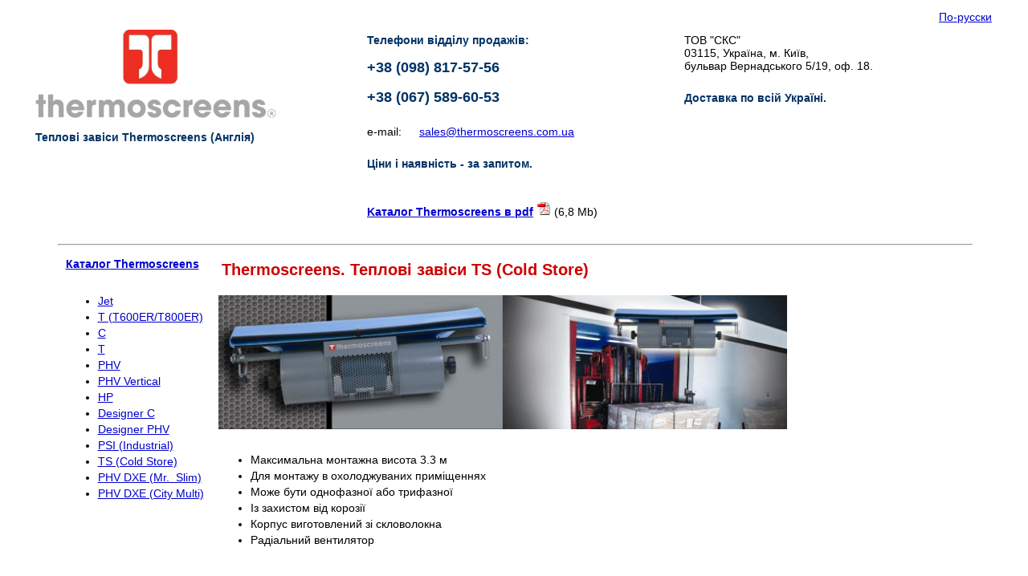

--- FILE ---
content_type: text/html; charset=windows-1251
request_url: https://www.thermoscreens.com.ua/ua/ts.html
body_size: 3142
content:
<html>
<head>
<TITLE>Thermoscreens. Теплові завіси TS (Cold Store)</TITLE>
    <META content="text/html; charset=windows-1251" http-equiv=Content-Type>
    <META name="description" content="Thermoscreens в Україні: Теплові завіси TS (Cold Store)">
    <META name="keywords" content="Thermoscreens. Теплові завіси TS (Cold Store) Україна Київ">
    <meta name="robots" content="all"><meta name="viewport" content="width=device-width, initial-scale=1.0">
    <link rel="shortcut icon" href="../img/thermoscreens.ico"  type="image/x-icon" />
    <link rel="alternate" hreflang="x-default" href="https://www.thermoscreens.com.ua/ts.html" />
<link rel="alternate" hreflang="ru-ua" href="https://www.thermoscreens.com.ua/ts.html" />
<link rel="alternate" hreflang="uk-ua" href="https://www.thermoscreens.com.ua/ua/ts.html" />
<LINK rel="stylesheet" type="text/css" href="../style.css">

</head> <body bgcolor=#ffffff text=#000000 link=#0000cc vlink=#551a8b alink=#ff0000> <center> <table width="95%" cellpadding="3">
<tr>
<td align="right" valign="top" colspan="3">
<a href="../ts.html">По-русски</a>
</td>
</tr><tr> <td width="34%" align="left" valign="top" style="padding-left:2px;padding-right:6px">
<a href="."><img src="../img/thermoscreens.jpg" width="300" height="110" border="0" alt="Thermoscreens"></a>
<br><br>
<b>Теплові завіси Thermoscreens (Англія)</b>
</td> <td width="33%" align="left" valign="top" style="padding-left:2px;padding-right:6px"> <table cellpadding="3">
<tr> <td colspan="2">

<b>Телефони відділу продажів:</b>
<br><br>
<a style="text-decoration:none" href="tel:+380988175756"><b><font size="+1">+38 (098) 817-57-56</font></b></a>
<br><br>
<a style="text-decoration:none" href="tel:+380675896053"><b><font size="+1">+38 (067) 589-60-53</font></b></a>
<br><br>
</td>
</tr>

<tr>
<td align="left" valign="top">
e-mail:
</td>
<td align="left" valign="top">
 &nbsp; <a href="mailto:sales@thermoscreens.com.ua">sales@thermoscreens.com.ua</a>
</td>
</tr>

<tr>
<td colspan="2">
<br>
<div style="margin-bottom:7px"><b>Ціни і наявність - за запитом.</b></div>
<br>
<br>
<div style="margin-bottom:7px"><b><a href="../thermoscreens.pdf">Kаталог Thermoscreens в pdf</a></b> <img src="../img/pdf.gif"> (6,8 Mb)</div>
<!-- <div style="margin-bottom:7px"><b><a href="../thermoscreens-pricelist.xls">Прайс-лист Thermoscreens 2026</A></b> <img src="../img/excel.gif"></div> --></td> </tr> </table> </td> <td width="33%" align="left" valign="top" style="padding-left:2px;padding-right:6px"> <table cellpadding="3">
<tr> <td align="left" valign="top"> ТОВ &quot;СКС&quot;<br>
03115, Україна, м. Київ, <br>
 бульвар Вернадського 5/19, оф. 18.</td> </tr>
<tr> <td align="left" valign="top">
<br>
 <b>Доставка по всій Україні.</b></td> </tr> </table></td> </tr> </table> <table width="90%" border="0" cellspacing="0" cellpadding="0">
<tr> <td colspan="3">
<p> <hr width="100%"> </p></td> </tr>
<tr> <td width="166" valign="top"> <table width="200" border="0" cellspacing="0" cellpadding="0">
<tr> <td width="10"><img src="../img/space.gif" width="10" height="1"></td> <td width="190"> <b><a href=".">Каталог Thermoscreens</a></b><br>
 <br>
 <ul>
<li><a href="jet.html" title="Серія Jet">Jet</a></li>
<li><a href="t600er-t800er.html" title="Серія T (T600ER/T800ER)">T (T600ER/T800ER)</a></li>
<li><a href="c.html" title="Серія C">C</a></li>
<li><a href="t.html" title="Серія T">T</a></li>
<li><a href="phv.html" title="Серія PHV">PHV</a></li>
<li><a href="phv-vertical.html" title="Серія PHV Vertical">PHV Vertical</a></li>
<li><a href="hp.html" title="Серія HP">HP</a></li>
<li><a href="designer-c.html" title="Серія Designer C">Designer C</a></li>
<li><a href="designer-phv.html" title="Серія Designer PHV">Designer PHV</a></li>
<li><a href="psi.html" title="Серія PSI (Industrial)">PSI (Industrial)</a></li>
<li><a href="ts.html" title="Серія TS (Cold Store)">TS (Cold Store)</a></li>
<li><a href="mr-slim.html" title="Серія PHV DXE (Mr. Slim)">PHV DXE (Mr.  Slim)</a></li>
<li><a href="city-multi.html" title="Серія PHV DXE (City Multi)">PHV DXE (City Multi)</a></li> </ul> </td> </tr> </table> <img src="../img/space.gif" width="166" height="1"></td> <td width="20"><img src="../img/space.gif" width="20" height="1"></td> <td width="100%" valign="top"> <table border="0" cellpadding="0" cellspacing="0">
<tr> <td align="left" valign="top"> <table border="0" cellpadding="0" cellspacing="0">
<tr align="left" valign="middle"> <td height="30" colspan="8">
<h1>Thermoscreens. Теплові завіси TS (Cold Store)</h1><br>
 </td> </tr>
<tr align="left" valign="top"> <td height="165" colspan="8"> <a name="top"></a> <img src="../img/TSRange_Pic.jpg" alt="Серія TS (Cold Store)" width="708" height="167"></td> </tr>
<tr> <td align="left" valign="middle"><br>
 <ul>
<li>Максимальна монтажна висота 3.3 м</li>
<li>Для монтажу в охолоджуваних приміщеннях</li>
<li>Може бути однофазної або трифазної</li>
<li>Із захистом від корозії</li>
<li>Корпус виготовлений зі скловолокна</li>
<li>Радіальний вентилятор</li> </ul> </td> </tr>
<tr> <td align="left" valign="middle"><br>

<h3>Застосування</h3>
<p>Серія TS призначена для горизонтальної установки. Повітряні завіси призначені для охолоджуваних приміщень і холодильних камер. </p>
<h3>Характеристики</h3>
<p>Серія TS створена з матеріалу легкої ваги. Повітроводи із склопластику призначені для створення оптимального повітряного потоку, необхідного для охолоджуваних приміщень і морозильних камер, а роторні вентилятори створюють постійну повітряну завісу.Повітропровод може змінювати напрям повітряного потоку на бажаний кут для досягнення оптимального результату </p>
<h3>Датчики управління</h3>
<p>Серія для охолоджуваних приміщень оснащена дверними обмежувачами, трифазні завіси оснащені стартером. </p> </td> </tr>
<tr><td><a name="tech1"></a></td></tr>
<tr align="left" valign="middle"> <td height="30" colspan="8"> <div> <table border="0" cellpadding="0" cellspacing="0" width="100%">
<tr> <td>
<h3>Серія TS (Cold Store)</h3></td> <td align="right">
<h2>монтажна висота максимум 3.3 м </h2> </td> </tr> </table> </div> </td> </tr>
<tr align="left" valign="top"> <td colspan="8"><a name="tech"></a> <table cellpadding="5" cellspacing="0" border="1"> <tbody align="center">
<tr valign="top"> <td><strong>Моделі</strong></td> <td> <strong>Габаритні</strong><br>
<strong>розміри</strong><br>
<strong>моделі</strong><br>
<strong>(мм)</strong></td> <td><strong>Частота</strong><br>
<strong>джерела</strong><br>
<strong>живлення</strong><br>
<strong>(50 Гц)</strong></td> <td><strong>Сила</strong><br>
<strong>струму</strong><br>
<strong>(A) * на</strong><br>
<strong>фазу</strong></td> <td><strong>Макс.</strong><br>
<strong>швидкість</strong><br>
<strong>(м/с)</strong></td> <td><strong>Макс.</strong><br>
<strong>обсяг</strong><br>
<strong>повітря</strong><br>
<strong>(м&sup3;/год)</strong></td> <td><strong>Маса</strong><br>
<strong>(кг)</strong></td> <td><strong>дБ(А)</strong><br>
<strong>на 3 м</strong></td> </tr>
<tr valign="bottom"> <td height="25" colspan="8">Без підігріву</td> </tr>
<tr> <td><strong>TS42</strong></td> <td> 1080(l) х 280(d) х 275(h)</td> <td> 230V ~ 1P&amp;N</td> <td> 1.8</td> <td> 11.9</td> <td> 1011</td> <td> 16</td> <td> 71</td> </tr>
<tr> <td><strong>TS54</strong></td> <td> 1380(l) х 280(d) х 265(h)</td> <td> 230V ~ 1P&amp;N</td> <td> 1.8</td> <td> 9.5</td> <td> 913</td> <td> 18</td> <td> 69</td> </tr>
<tr> <td><strong>TS40</strong></td> <td> 1000(l) х 370(d) х 385(h)</td> <td> 400V ~ 3P&amp;N</td> <td> * 1.8</td> <td> 15.8</td> <td> 1845</td> <td> 23</td> <td> 77</td> </tr>
<tr> <td><strong>TS60</strong></td> <td> 1520(l) х 370(d) х 385(h)</td> <td> 400V ~ 3P&amp;N</td> <td> * 1.8</td> <td> 10.0</td> <td> 1800</td> <td> 24</td> <td> 77</td> </tr>
<tr> <td><strong>TS66</strong></td> <td> 1690(l) х 370(d) х 385(h)</td> <td> 400V ~ 3P&amp;N</td> <td> * 1.8</td> <td> 11.3</td> <td> 1760</td> <td> 26</td> <td> 77</td> </tr>
<tr> <td><strong>TS78</strong></td> <td> 1990(l) х 370(d) х 385(h)</td> <td> 400V ~ 3P&amp;N</td> <td> * 1.8</td> <td> 11.1</td> <td> 1710</td> <td> 28</td> <td> 77</td> </tr> </tbody> </table> <br>

<div style="font-family:Arial, Helvetica, sans-serif;font-size:10px">Рівень шуму вказаний тільки в ознайомлювальних цілях. Варіації виникають в залежності від розміру приміщення, в якому встановлена завіса, акустичних характеристик і позиції спостерігача.</div> </td> </tr>
<tr> <td align="left" valign="middle"></td> </tr> </table> <table width="100%" border="0" cellspacing="0" cellpadding="0">
<tr> <td width="50%" align="left" valign="bottom"><span><a href="." title="Thermoscreens"></a></span><br>
<br>
<span><a href="." title="Thermoscreens"> На головну сторінку</a></span></td> <td width="50%" align="right" valign="bottom"><span> </span></td> </tr>
<tr><td colspan="2"> </td></tr> </table> </td> </tr> </table> </td> <td width="10"><img src="../img/space.gif" width="10" height="1"></td></tr>
<tr> <td colspan="3">
<p> <hr width="100%"> </p></td> </tr> </table> </center> <table width="90%">
<tr valign="top"> <td width="75%" align="right"></td> <td width="25%"> <span> <small>&copy; 2026 ТОВ &quot;СКС&quot; (Київ, Україна)</small> </span></td> </tr></table><br>
 </body></html> 

--- FILE ---
content_type: text/css
request_url: https://www.thermoscreens.com.ua/style.css
body_size: 274
content:
.body {BACKGROUND-COLOR: #ffffff;}

TD, UL, FORM, INPUT, TEXTAREA {FONT-FAMILY:  "Tahoma", "Arial", "Verdana", "Helvetica", "sans-serif" ; FONT-SIZE: 14px;}
A {FONT-SIZE: 14px;}
A:hover {text-decoration: underline;}
B {color:#003366;}

h1 {color:#CC0000; font-size:20px; text-indent:0px; margin:4px; padding:0px; font-weight:bold;}

h2 {color:#003366; font-size:16px; text-indent:0px; margin:4px; padding:0px; font-weight:bold;}

h3 {color:#000000; font-size:14px; text-indent:0px; margin:4px; padding:0px; font-weight:bold;}

UL {margin: 4,20,0; margin-right: 0; FONT-SIZE: 14px}
OL {margin: 0,28;}
LI {padding-bottom: 4px;}
P {margin:0; padding-bottom: 8px;}

img {max-width: 100%;}



